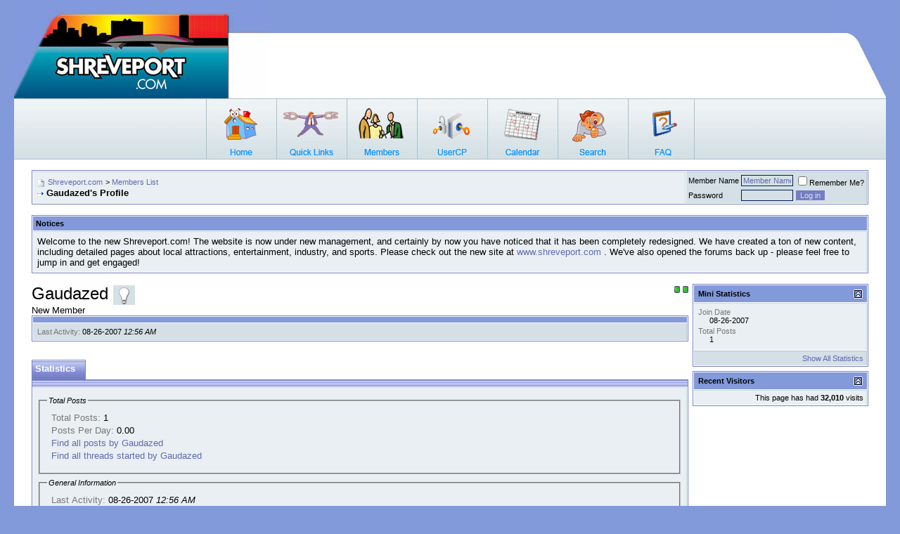

--- FILE ---
content_type: text/html; charset=ISO-8859-1
request_url: https://shreveport.com/forums/member.php?s=f7cf013c5a45211659f6c15f03611b14&u=738
body_size: 9833
content:
<!DOCTYPE html PUBLIC "-//W3C//DTD XHTML 1.0 Transitional//EN" "http://www.w3.org/TR/xhtml1/DTD/xhtml1-transitional.dtd">
<!-- BEGIN TEMPLATE: MEMBERINFO -->

<html xmlns="http://www.w3.org/1999/xhtml" dir="ltr" lang="en">
<head>
<!-- BEGIN TEMPLATE: headinclude -->
<meta http-equiv="Content-Type" content="text/html; charset=ISO-8859-1" />
<meta name="generator" content="vBulletin 3.7.2" />

<meta name="keywords" content="Shreveport, Bossier,  Community Site, Forums, Discussion, Groups, Blogs, Podcasts, Photo Gallery, RSS Feeds, Small Business Website" />
<meta name="description" content="Community site for Shreveport Bossier, offers members, forums, groups, blogs, podcasts, photo gallery, RSS feeds" />


<!-- CSS Stylesheet -->
<style type="text/css" id="vbulletin_css">
/**
* vBulletin 3.7.2 CSS
* Style: 'FancyBlue'; Style ID: 10
*/
body
{
	background: #8299DA;
	color: #EEEEEE;
	font: 10pt verdana, geneva, lucida, 'lucida grande', arial, helvetica, sans-serif;
	margin: 0px 20px 0px 20px;
	padding: 0px;
}
a:link, body_alink
{
	color: #EEEEEE;
	text-decoration: none;
}
a:visited, body_avisited
{
	color: #EEEEEE;
	text-decoration: none;
}
a:hover, a:active, body_ahover
{
	color: #EEEEEE;
	text-decoration: none;
}
.page
{
	background: #FFFFFF;
	color: #000000;
}
.page a:link, .page_alink
{
	color: #616AB0;
	text-decoration: none;
}
.page a:visited, .page_avisited
{
	color: #616AB0;
	text-decoration: none;
}
.page a:hover, .page a:active, .page_ahover
{
	color: #616AB0;
	text-decoration: none;
}
td, th, p, li
{
	font: 10pt verdana, geneva, lucida, 'lucida grande', arial, helvetica, sans-serif;
}
.tborder
{
	background: #FFFFFF;
	color: #000000;
	border: 1px solid #7881C8;
}
.tcat
{
	background: #757DC2 url(images/styles/fancyblue/misc/cat_back.gif);
	color: #FFFFFF;
	font: bold 10pt verdana, geneva, lucida, 'lucida grande', arial, helvetica, sans-serif;
}
.tcat a:link, .tcat_alink
{
	color: #ffffff;
	text-decoration: none;
}
.tcat a:visited, .tcat_avisited
{
	color: #ffffff;
	text-decoration: none;
}
.tcat a:hover, .tcat a:active, .tcat_ahover
{
	color: #FFFFFF;
	text-decoration: none;
}
.thead
{
	background: #757DC2 url(images/styles/fancyblue/gradients/gradient_thead.gif);
	color: #000000;
	font: bold 11px tahoma, verdana, geneva, lucida, 'lucida grande', arial, helvetica, sans-serif;
}
.thead a:link, .thead_alink
{
	color: #000000;
	text-decoration: none;
}
.thead a:visited, .thead_avisited
{
	color: #000000;
	text-decoration: none;
}
.thead a:hover, .thead a:active, .thead_ahover
{
	color: #000000;
	text-decoration: none;
}
.tfoot
{
	background: #FFFFFF;
	color: #000000;
}
.tfoot a:link, .tfoot_alink
{
	color: #616AB0;
	text-decoration: none;
}
.tfoot a:visited, .tfoot_avisited
{
	color: #616AB0;
	text-decoration: none;
}
.tfoot a:hover, .tfoot a:active, .tfoot_ahover
{
	color: #616AB0;
	text-decoration: none;
}
.alt1, .alt1Active
{
	background: #E9EFF2;
	color: #000000;
	border-right: 1px solid #c5d9df;
	border-top: 1px solid #c5d9df;
}
.alt1 a:link, .alt1_alink, .alt1Active a:link, .alt1Active_alink
{
	color: #616AB0;
	text-decoration: none;
}
.alt1 a:visited, .alt1_avisited, .alt1Active a:visited, .alt1Active_avisited
{
	color: #616AB0;
	text-decoration: none;
}
.alt1 a:hover, .alt1 a:active, .alt1_ahover, .alt1Active a:hover, .alt1Active a:active, .alt1Active_ahover
{
	color: #616AB0;
	text-decoration: none;
}
.alt2, .alt2Active
{
	background: #D4E0E5;
	color: #000000;
	border-right: 1px solid #b1c7cf;
	border-top: 1px solid #b1c7cf;
}
.alt2 a:link, .alt2_alink, .alt2Active a:link, .alt2Active_alink
{
	color: #616AB0;
	text-decoration: none;
}
.alt2 a:visited, .alt2_avisited, .alt2Active a:visited, .alt2Active_avisited
{
	color: #616AB0;
	text-decoration: none;
}
.alt2 a:hover, .alt2 a:active, .alt2_ahover, .alt2Active a:hover, .alt2Active a:active, .alt2Active_ahover
{
	color: #616AB0;
	text-decoration: none;
}
.inlinemod
{
	background: #FFFFCC;
	color: #000000;
}
.wysiwyg
{
	background: #E9EFF2;
	color: #000000;
	font: 10pt verdana, geneva, lucida, 'lucida grande', arial, helvetica, sans-serif;
}
.wysiwyg a:link, .wysiwyg_alink
{
	color: #616AB0;
	text-decoration: none;
}
.wysiwyg a:visited, .wysiwyg_avisited
{
	color: #616AB0;
	text-decoration: none;
}
.wysiwyg a:hover, .wysiwyg a:active, .wysiwyg_ahover
{
	color: #616AB0;
	text-decoration: none;
}
textarea, .bginput
{
	background: #D4E0E5;
	color: #616AB0;
	font: 10pt verdana, geneva, lucida, 'lucida grande', arial, helvetica, sans-serif;
	border: 1px solid #001E51;
}
.bginput option, .bginput optgroup
{
	font-size: 10pt;
	font-family: verdana, geneva, lucida, 'lucida grande', arial, helvetica, sans-serif;
}
.button
{
	background: #757DC2;
	color: #D4E0E5;
	font: 11px verdana, geneva, lucida, 'lucida grande', arial, helvetica, sans-serif;
	border: 1px solid #D4E0E5;
}
select
{
	background: #D4E0E5;
	color: #000000;
	font: 11px verdana, geneva, lucida, 'lucida grande', arial, helvetica, sans-serif;
}
option, optgroup
{
	font-size: 11px;
	font-family: verdana, geneva, lucida, 'lucida grande', arial, helvetica, sans-serif;
}
.smallfont
{
	font: 11px verdana, geneva, lucida, 'lucida grande', arial, helvetica, sans-serif;
}
.time
{
	color: #000000;
	font-style: italic;
}
.navbar
{
	color: #000000;
	font: 11px verdana, geneva, lucida, 'lucida grande', arial, helvetica, sans-serif;
}
.navbar a:link, .navbar_alink
{
	color: #616AB0;
	text-decoration: none;
}
.navbar a:visited, .navbar_avisited
{
	color: #616AB0;
	text-decoration: none;
}
.navbar a:hover, .navbar a:active, .navbar_ahover
{
	color: #616AB0;
	text-decoration: none;
}
.highlight
{
	color: #616AB0;
	font-weight: bold;
}
.fjsel
{
	background: #E9EFF2;
	color: #616AB0;
}
.fjdpth0
{
	background: #D4E0E5;
	color: #000000;
}
.panel
{
	background: #E9EFF2;
	color: #000000;
}
.panel a:link, .panel_alink
{
	color: #616AB0;
	text-decoration: none;
}
.panel a:visited, .panel_avisited
{
	color: #616AB0;
	text-decoration: none;
}
.panel a:hover, .panel a:active, .panel_ahover
{
	color: #616AB0;
	text-decoration: none;
}
.panelsurround
{
	background: #E9EFF2;
	color: #000000;
}
legend
{
	color: #000000;
	font: italic 11px tahoma, verdana, geneva, lucida, 'lucida grande', arial, helvetica, sans-serif;
}
.vbmenu_control
{
	background: #757DC2 url(images/styles/fancyblue/misc/cat_back.gif);
	color: #FFFFFF;
	font: bold 11px tahoma, verdana, geneva, lucida, 'lucida grande', arial, helvetica, sans-serif;
	padding: 3px 6px 3px 6px;
	white-space: nowrap;
}
.vbmenu_control a:link, .vbmenu_control_alink
{
	color: #FFFFFF;
	text-decoration: none;
}
.vbmenu_control a:visited, .vbmenu_control_avisited
{
	color: #FFFFFF;
	text-decoration: none;
}
.vbmenu_control a:hover, .vbmenu_control a:active, .vbmenu_control_ahover
{
	color: #FFFFFF;
	text-decoration: underline;
}
.vbmenu_popup
{
	background: #D4E0E5;
	color: #000000;
	border: 1px solid #0B198C;
}
.vbmenu_option
{
	background: #D4E0E5;
	color: #000000;
	font: 11px verdana, geneva, lucida, 'lucida grande', arial, helvetica, sans-serif;
	white-space: nowrap;
	cursor: pointer;
}
.vbmenu_option a:link, .vbmenu_option_alink
{
	color: #616AB0;
	text-decoration: none;
}
.vbmenu_option a:visited, .vbmenu_option_avisited
{
	color: #616AB0;
	text-decoration: none;
}
.vbmenu_option a:hover, .vbmenu_option a:active, .vbmenu_option_ahover
{
	color: #616AB0;
	text-decoration: none;
}
.vbmenu_hilite
{
	background: #E9EFF2;
	color: #000000;
	font: 11px verdana, geneva, lucida, 'lucida grande', arial, helvetica, sans-serif;
	white-space: nowrap;
	cursor: pointer;
}
.vbmenu_hilite a:link, .vbmenu_hilite_alink
{
	color: #616AB0;
	text-decoration: none;
}
.vbmenu_hilite a:visited, .vbmenu_hilite_avisited
{
	color: #616AB0;
	text-decoration: none;
}
.vbmenu_hilite a:hover, .vbmenu_hilite a:active, .vbmenu_hilite_ahover
{
	color: #616AB0;
	text-decoration: none;
}
/* ***** styling for 'big' usernames on postbit etc. ***** */
.bigusername { font-size: 14pt; }

/* ***** small padding on 'thead' elements ***** */
td.thead, th.thead, div.thead { padding: 4px; }

/* ***** basic styles for multi-page nav elements */
.pagenav a { text-decoration: none; }
.pagenav td { padding: 2px 4px 2px 4px; }

/* ***** de-emphasized text */
.shade, a.shade:link, a.shade:visited { color: #777777; text-decoration: none; }
a.shade:active, a.shade:hover { color: #FF4400; text-decoration: underline; }
.tcat .shade, .thead .shade, .tfoot .shade { color: #DDDDDD; }

/* ***** define margin and font-size for elements inside panels ***** */
.fieldset { margin-bottom: 6px; }
.fieldset, .fieldset td, .fieldset p, .fieldset li { font-size: 11px; }
.postbit {
padding-left: 3px;
padding-right: 0px;
padding-top: 3px;
padding-bottom: 3px;
background-color: #FFFFFF;
border-top: 1px solid #dadada;
border-right: 2px solid #dadada;
border-left: 1px solid #dadada;
border-bottom: 2px solid #dadada;
margin-bottom: 3px;
}
</style>
<link rel="stylesheet" type="text/css" href="clientscript/vbulletin_important.css?v=372" />


<!-- / CSS Stylesheet -->

<script type="text/javascript" src="clientscript/yui/yahoo-dom-event/yahoo-dom-event.js?v=372"></script>
<script type="text/javascript" src="clientscript/yui/connection/connection-min.js?v=372"></script>
<script type="text/javascript">
<!--
var SESSIONURL = "s=07c313ec3687ef61033a5d22d93a37a0&";
var SECURITYTOKEN = "guest";
var IMGDIR_MISC = "images/styles/fancyblue/misc";
var vb_disable_ajax = parseInt("0", 10);
// -->
</script>
<script type="text/javascript" src="clientscript/vbulletin_global.js?v=372"></script>
<script type="text/javascript" src="clientscript/vbulletin_menu.js?v=372"></script>


	<link rel="alternate" type="application/rss+xml" title="Shreveport.com RSS Feed" href="external.php?type=RSS2" />
	

<!-- END TEMPLATE: headinclude -->


<!-- BEGIN TEMPLATE: memberinfo_css -->
<style type="text/css" id="memberinfo_css">
<!--
#content_container {
	width:100%;
	float:left;
	margin-right:-256px;
}
#content {
	margin-right:256px;
}
#sidebar_container {
	width:250px;
	float:right;
}

.list_no_decoration {
	list-style-type:none;
	margin:0px;
	padding:0px;
}

div.fixed_width_avatar {
	text-align:center;
	width:60px;
}

/**
* Memberinfo Small
*/
li.memberinfo_small {
	margin-top:6px;
}
li.memberinfo_small div.fixed_width_avatar {
	margin-right:6px;
}
li.memberinfo_small div.info_bar, #friends li.memberinfo_small div.info_bar {
	border-width:1px 0px 0px 0px;
	margin-bottom:6px;
}
li.memberinfo_small div.info_bar ul {
	padding:6px;
}
li.memberinfo_small ul.friend_im_list li {
	display:inline;
	margin-right:3px;
}
li.memberinfo_small ul.friend_im_list img {
	vertical-align:middle;
}

/**
* Memberinfo Tiny
*/
li.memberinfo_tiny {
	height:105px;
	width:75px;
	overflow:hidden;
	float:left;
	text-align:center;
	margin:1px;
}

/**
* Tabs and Blocks
*/
.content_block {
	margin-bottom:6px;
	padding:1px;
}
.content_block .block_row {
	padding:6px;
	margin:1px 0px 0px 0px;
}
.content_block .block_title {
	padding:6px;
	margin:0px 0px 0px 0px;
}
/*.content_block h4.thead, .content_block .block_title {
	padding:4px;
	margin:1px 0px 0px 0px;
}*/
.content_block .block_footer {
	text-align:right;
	padding:4px;
	margin:1px 0px 0px 0px;
}
a.collapse_gadget {
	float:right;
}

/**
* Popup Menus Built With List Markup
*/
ul.vbmenu_popup li {
	padding:4px;
	margin:0px 1px 1px 1px;
	white-space:nowrap;
}
ul.vbmenu_popup li.first {
	margin:1px;
}
ul.vbmenu_popup li.notext {
	font-size:1px;
}

/**
* Override Menu CSS for 'Send Message' Menu
*/
#minicontact_menu li.vbmenu_option, #minicontact_menu li.vbmenu_hilite {
	padding:0px;
	padding-right:4px;
}
#minicontact_menu li.vbmenu_option img, #minicontact_menu li.vbmenu_hilite img {
	padding:4px;
}

/**
* Profile Field List Title / Value Pairs
*/
dl.profilefield_list dd {
	margin-bottom:3px;
	margin-left:16px;
}

/**
* Sidebar profile field blocks
*/
#sidebar_container dl.profilefield_list {
	font-size:11px;
}

/**
* Top Panel
*/
#main_userinfo {
	margin-bottom:20px;
}
#main_userinfo #profilepic_cell {
	 border-bottom-width:0px;
	 padding:4px;
}
#main_userinfo .profilepic_adjacent {
	padding-left:6px;
}
#main_userinfo h1 {
	font-size:18pt;
	font-weight:normal;
	margin:0px;
}
#main_userinfo h2 {
	font-size:10pt;
	font-weight:normal;
	margin:0px;
}
#reputation_rank {
	float:right;
}
#reputation {
	margin-bottom:6px;
	text-align:right;
}
#rank {
	margin-bottom:6px;
	text-align:right;
}
#send_message_cell {
	padding-bottom:6px;
	text-align:right;
}
#link_bar ul {
	padding:4px;
}
#link_bar li.thead {
	float:left;
	margin-right:10px;
	white-space:nowrap;
	font-weight:normal;
	background:transparent;
}
#link_bar a {
	text-decoration:none;
}
#link_bar a:hover {
	text-decoration:underline;
}
#activity_info {
	border-top-width:0px;
}
#activity_info div.alt2 {
	padding:4px;
}
#link_bar #usercss_switch_link {
	float:right;
	margin-left:3px;
	margin-right:0px;
}

/**
* Visitor Messaging Tab
*/

#qc_error_div {
	text-align:left;
	margin-bottom:6px;
}
#qc_error_header {
	font-weight:bold;
}
#qc_error_okay {
	text-align:right;
}

#message_form {
	display:block;
	margin:0px;
}
#message_form textarea {
	width:98%;
	height:50px;
}
#message_form div.messagetext {
	text-align:left;
}
#message_form div.allowed_bbcode {
	float:left;
}
#message_form div.submit_button {
	text-align:right;
}

#visitor_messaging #inlinemodsel {
	float:right;
}

#visitor_messaging #view_my_conversation_link {
	float:right;
	text-decoration:none;
}

#visitor_message_inlinemod_form {
	margin:0px;
	display:block;
}

#message_list {
	border:none;
}
#message_list li {
	margin-bottom:6px;
}
#message_list div.fixed_width_avatar {
	margin-right:6px;
	float:left;
}
#message_list div.visitor_message_avatar_margin {
	margin-left:66px;
}
#message_list div.info_bar {
	border-width:1px 0px 0px 0px;
	margin-bottom:6px;
}
#message_list div.info_bar div.alt2 {
	padding:6px;
}
#message_list div.info_bar a.username {
	/*font-weight:bold;*/
}
#message_list .visitor_message_date {
	float:right;
}
#message_list .group_message_date {
	float:right;
}
#message_list .inlinemod_checkbox {
	float:right;
}
#message_list div.visitor_message_body {
	overflow:auto;
}
#message_list ul.controls {
	margin-top:6px;
	text-align:right;
}
#message_list ul.controls li {
	display:inline;
	margin-left:6px;
}
#message_list ul.controls a:link, #message_list ul.controls a:visited {
	text-decoration:none;
}
#message_list .deletedmessage{
	float: left
}

/**
* About Me Tab
*/
#aboutme li.profilefield_category {
	font-weight:bold;
	margin-top:6px;
}
#aboutme dl.profilefield_list {
	font-weight:normal;
	margin:6px 16px 0px 16px;
}
#aboutme dl.profilefield_list dd {
	margin-bottom:6px;
	margin-left:0px;
}
#aboutme #signature {
	width:100%;
	overflow:auto;
}
#aboutme #simple_aboutme_link {
	text-align: right;
	display: block;
}

/**
* About Me Tab (Alternative)
*/
#aboutme2 dl.profilefield_list dd {
	margin-bottom:6px;
	margin-left:0px;
}

/**
* Statistics Tab
*/
#stats fieldset.statistics_group {
	margin-top:6px;
}
#stats fieldset.statistics_group ul {
	padding:6px;
}
#stats fieldset.statistics_group ul li {
	margin-bottom:3px;
}

/**
* Statistics Tab (Alternative)
*/
#statistics2 ul.statistics_group li {
	margin-bottom:3px;
}

/**
* Friends Tab
*/
#friends a.edit_friends_link {
	float:right;
}
#friends_mini a.edit_friends_link {
	float:right;
	margin-left:10px;
}

/**
* Infractions Tab
*/
div#infractions.content_block {
	padding:0px;
}

/**
* Contact Info Tab
*/
#contactinfo fieldset {
	margin-bottom:6px;
}
#contactinfo div.fieldset_padding {
	padding:6px;
}
#contactinfo #messaging_list li {
	margin-bottom:3px;
	margin-right:16px;
	float:left;
	white-space:nowrap;
}
#contactinfo #instant_messaging_list li {
	margin-top:6px;
	margin-right:6px;
	position:relative;
}
#contactinfo #instant_messaging_list .im_img_link {
	vertical-align: middle;
}
#contactinfo #instant_messaging_list .im_txt_link {
	position:absolute;
	left:75px;
}
#contactinfo #additional_contact_details dd {
	margin-left:0px;
	margin-bottom:6px;
}

/**
* Albums Block
*/
#albums_mini_list li {
	text-align:center;
	margin-bottom:6px;
}

/**
* Mini Friends Block
*/

#friends_mini_list a.username {
	display:block;
	margin-top:3px;
}
#friends_mini div.friends_counter {
	padding-bottom:6px;
}

/**
* Groups Block
*/
span.group_count {
	float:right;
}
ul.group_list {
	margin:6px 0px 0px 6px;
}
ul.group_list li {
	display:inline;
	margin-right:3px;
}
#public_usergroup_list a:link, #public_usergroup_list a:visited {
	text-decoration:none;
}

/**
* Traffic Block
*/
ol.last_visitors_list {
	margin:0px;
	margin-top:6px;
}
ol.last_visitors_list li {
	display:inline;
	margin-right:3px;
}


-->
</style>
<!-- END TEMPLATE: memberinfo_css -->
<style type="text/css" id="vbulletin_tabctrl_css">
@import url("clientscript/vbulletin_tabctrl.css?v=372");

</style>

<script type="text/javascript" src="clientscript/vbulletin_tabctrl.js?v=372"></script>

<title>Shreveport.com - View Profile: Gaudazed</title>


<script type="text/javascript">
<!--
vbphrase['server_failed_respond_try_again'] = "The server failed to respond in time. Please try again.";
vbphrase['edit_value'] = "Edit Value";


-->
</script>

</head>
<body>

<!-- BEGIN TEMPLATE: header -->
<!-- logo -->
<a name="top"></a>
<table border="0" width="100%" cellpadding="0" cellspacing="0" align="center" style="background-image:url(images/styles/fancyblue/misc/head_back.gif)">
<tr>
<td valign="top" width="361"><a href="/"><img src="images/styles/fancyblue/misc/link_01.jpg" width="361" border="0" alt=""/></a></td>
<td align="right" valign="bottom"><img src="images/styles/fancyblue/misc/head_right.jpg" alt="" /></td>
</tr>
</table>
<!-- /logo -->
<table width="100%" style="background-image:url(images/styles/fancyblue/misc/nav.jpg)" align="center" border="0" cellpadding="0" cellspacing="0">
	<tr>
	<td align="left" valign="top" height="87">
		
<table width="50%"  align="center" border="0" cellspacing="0" cellpadding="0">
  <tr>
   	        <td align="left" valign="top" width="100" height="87"><a href="index.php?s=07c313ec3687ef61033a5d22d93a37a0" accesskey="1"><img src="images/styles/fancyblue/misc/nav_home.jpg" width="100" height="87" border="0" alt="" /></a></td>
				
		<td width="100" height="87"  id="usercptools"><a href="/forums/member.php?u=738&amp;nojs=1#usercptools"><img src="images/styles/fancyblue/misc/nav_link.jpg" width="100" height="87" border="0" alt="" /></a><script type="text/javascript"> vbmenu_register("usercptools" ,1); </script></td>
		
		<td align="left" valign="top" width="100" height="87"><a href="memberlist.php?s=07c313ec3687ef61033a5d22d93a37a0"><img src="images/styles/fancyblue/misc/nav_member.jpg" width="100" height="87" border="0" alt="" /></a></td>
		<td align="left" valign="top" width="100" height="87"><a href="usercp.php?s=07c313ec3687ef61033a5d22d93a37a0"><img src="images/styles/fancyblue/misc/nav_usercp.jpg" width="100" height="87" border="0" alt="" /></a></td>
		<td align="left" valign="top" width="100" height="87"><a href="calendar.php?s=07c313ec3687ef61033a5d22d93a37a0"><img src="images/styles/fancyblue/misc/nav_cal.jpg" width="100" height="87" border="0" alt="" /></a></td>
		<td align="left" valign="top" width="100" height="87" id="navbar_search"><a href="search.php?s=07c313ec3687ef61033a5d22d93a37a0" accesskey="4" rel="nofollow"><img src="images/styles/fancyblue/misc/nav_search.jpg" width="100" height="87" border="0" alt="" /></a><script type="text/javascript"> vbmenu_register("navbar_search" ,1); </script></td>
		<td align="left" valign="top" width="100" height="87"><a href="faq.php?s=07c313ec3687ef61033a5d22d93a37a0" accesskey="5"><img src="images/styles/fancyblue/misc/nav_faq.jpg" width="100" height="87" border="0" alt="" /></a></td>
	
  </tr>
</table>
		</td>
	</tr>
</table>


<!-- content table -->
<!-- BEGIN TEMPLATE: spacer_open -->
<!-- open content container -->

<div align="center">
	<div class="page" style="width:100%; text-align:left">
		<div style="padding:0px 25px 0px 25px" align="left">

<!-- END TEMPLATE: spacer_open -->


<!-- END TEMPLATE: header -->
<!-- BEGIN TEMPLATE: navbar -->
<br />

<!-- breadcrumb, login, pm info -->
<table class="tborder" cellpadding="6" cellspacing="1" border="0" width="100%" align="center">
<tr>
	<td class="alt1" width="100%">
		
			<table cellpadding="0" cellspacing="0" border="0">
			<tr valign="bottom">
				<td><a href="#" onclick="history.back(1); return false;"><img src="images/styles/fancyblue/misc/navbits_start.gif" alt="Go Back" border="0" /></a></td>
				<td>&nbsp;</td>
				<td width="100%"><span class="navbar"><a href="index.php?s=07c313ec3687ef61033a5d22d93a37a0" accesskey="1">Shreveport.com</a></span> <!-- BEGIN TEMPLATE: navbar_link -->

	<span class="navbar">&gt; <a href="memberlist.php?s=07c313ec3687ef61033a5d22d93a37a0">Members List</a></span>


<!-- END TEMPLATE: navbar_link --></td>
			</tr>
			<tr>
				<td class="navbar" style="font-size:10pt; padding-top:1px" colspan="3"><a href="/forums/member.php?s=f7cf013c5a45211659f6c15f03611b14&amp;u=738"><img class="inlineimg" src="images/styles/fancyblue/misc/navbits_finallink_ltr.gif" alt="Reload this Page" border="0" /></a> <strong><!-- BEGIN TEMPLATE: navbar_link -->

	Gaudazed's Profile


<!-- END TEMPLATE: navbar_link --></strong></td>
			</tr>
			</table>
		
	</td>

	<td class="alt2" nowrap="nowrap" style="padding:0px">
		<!-- login form -->
		<form action="login.php?do=login" method="post" onsubmit="md5hash(vb_login_password, vb_login_md5password, vb_login_md5password_utf, 0)">
		<script type="text/javascript" src="clientscript/vbulletin_md5.js?v=372"></script>
		<table cellpadding="0" cellspacing="3" border="0">
		<tr>
			<td class="smallfont" style="white-space: nowrap;"><label for="navbar_username">Member Name</label></td>
			<td><input type="text" class="bginput" style="font-size: 11px" name="vb_login_username" id="navbar_username" size="10" accesskey="u" tabindex="101" value="Member Name" onfocus="if (this.value == 'Member Name') this.value = '';" /></td>
			<td class="smallfont" nowrap="nowrap"><label for="cb_cookieuser_navbar"><input type="checkbox" name="cookieuser" value="1" tabindex="103" id="cb_cookieuser_navbar" accesskey="c" />Remember Me?</label></td>
		</tr>
		<tr>
			<td class="smallfont"><label for="navbar_password">Password</label></td>
			<td><input type="password" class="bginput" style="font-size: 11px" name="vb_login_password" id="navbar_password" size="10" tabindex="102" /></td>
			<td><input type="submit" class="button" value="Log in" tabindex="104" title="Enter your username and password in the boxes provided to login, or click the 'register' button to create a profile for yourself." accesskey="s" /></td>
		</tr>
		</table>
		<input type="hidden" name="s" value="07c313ec3687ef61033a5d22d93a37a0" />
		<input type="hidden" name="securitytoken" value="guest" />
		<input type="hidden" name="do" value="login" />
		<input type="hidden" name="vb_login_md5password" />
		<input type="hidden" name="vb_login_md5password_utf" />
		</form>
		<!-- / login form -->
	</td>

</tr>
</table>
<!-- / breadcrumb, login, pm info -->

<br />


	<table class="tborder" cellpadding="6" cellspacing="1" border="0" width="100%" align="center">
	<tr>
		<td class="thead">Notices</td>
	</tr>
	<tr>
		<td class="alt1"><!-- BEGIN TEMPLATE: navbar_noticebit -->
<div class="navbar_notice">Welcome to the new Shreveport.com! The website is now under new management, and certainly by now you have noticed that it has been completely redesigned. We have created a ton of new content, including detailed pages about local attractions, entertainment, industry, and sports. Please check out the new site at <a href="http://www.Shreveport.com">www.shreveport.com</a> . We've also opened the forums back up - please feel free to jump in and get engaged!</div>
<!-- END TEMPLATE: navbar_noticebit --></td>
	</tr>
	</table>
	<br />





<!-- NAVBAR POPUP MENUS -->

	
	<!-- header quick search form -->
	<div class="vbmenu_popup" id="navbar_search_menu" style="display:none" align="left">
		<table cellpadding="4" cellspacing="1" border="0">
		<tr>
			<td class="thead">Search Forums</td>
		</tr>
		<tr>
			<td class="vbmenu_option" title="nohilite">
				<form action="search.php?do=process" method="post">

					<input type="hidden" name="do" value="process" />
					<input type="hidden" name="quicksearch" value="1" />
					<input type="hidden" name="childforums" value="1" />
					<input type="hidden" name="exactname" value="1" />
					<input type="hidden" name="s" value="07c313ec3687ef61033a5d22d93a37a0" />
					<input type="hidden" name="securitytoken" value="guest" />
					<div><input type="text" class="bginput" name="query" size="25" tabindex="1001" /><input type="submit" class="button" value="Go" tabindex="1004" /></div>
					<div style="margin-top:6px">
						<label for="rb_nb_sp0"><input type="radio" name="showposts" value="0" id="rb_nb_sp0" tabindex="1002" checked="checked" />Show Threads</label>
						&nbsp;
						<label for="rb_nb_sp1"><input type="radio" name="showposts" value="1" id="rb_nb_sp1" tabindex="1003" />Show Posts</label>
					</div>
				</form>
			</td>
		</tr>
		
		<tr>
			<td class="vbmenu_option"><a href="tags.php?s=07c313ec3687ef61033a5d22d93a37a0" rel="nofollow">Tag Search</a></td>
		</tr>
		
		<tr>
			<td class="vbmenu_option"><a href="search.php?s=07c313ec3687ef61033a5d22d93a37a0" accesskey="4" rel="nofollow">Advanced Search</a></td>
		</tr>
		
		</table>
	</div>
	<!-- / header quick search form -->
	

	
<!-- / NAVBAR POPUP MENUS -->

<!-- PAGENAV POPUP -->
	<div class="vbmenu_popup" id="pagenav_menu" style="display:none">
		<table cellpadding="4" cellspacing="1" border="0">
		<tr>
			<td class="thead" nowrap="nowrap">Go to Page...</td>
		</tr>
		<tr>
			<td class="vbmenu_option" title="nohilite">
			<form action="index.php" method="get" onsubmit="return this.gotopage()" id="pagenav_form">
				<input type="text" class="bginput" id="pagenav_itxt" style="font-size:11px" size="4" />
				<input type="button" class="button" id="pagenav_ibtn" value="Go" />
			</form>
			</td>
		</tr>
		</table>
	</div>
<!-- / PAGENAV POPUP -->


<!-- BEGIN TEMPLATE: ad_navbar_below -->

<!-- END TEMPLATE: ad_navbar_below -->
<!-- END TEMPLATE: navbar -->


<!-- begin user css -->
<div id="usercss" class="floatcontainer">

<div id="content_container">
	<div id="content">

		<div id="main_userinfo" class="floatcontainer">
			<table cellpadding="0" cellspacing="0" border="0" width="100%">
			<tr>
				
				<td valign="top" width="100%" id="username_box">
					
						<div id="reputation_rank">
							
								<div id="reputation"><!-- BEGIN TEMPLATE: postbit_reputation -->
<img class="inlineimg" src="images/styles/fancyblue/reputation/reputation_pos.gif" alt="Gaudazed will become famous soon enough" border="0" />
<!-- END TEMPLATE: postbit_reputation --><!-- BEGIN TEMPLATE: postbit_reputation -->
<img class="inlineimg" src="images/styles/fancyblue/reputation/reputation_pos.gif" alt="Gaudazed will become famous soon enough" border="0" />
<!-- END TEMPLATE: postbit_reputation --></div>
							
							
						</div>
					
					<h1>Gaudazed <!-- BEGIN TEMPLATE: postbit_onlinestatus -->
<img class="inlineimg" src="images/styles/fancyblue/statusicon/user_offline.gif" alt="Gaudazed is offline" border="0" />


<!-- END TEMPLATE: postbit_onlinestatus --></h1>
					
						<h2>New Member</h2>
					
				</td>
			</tr>
			</table>

			<!-- link bar -->
			<div class="tborder content_block" id="link_bar">
				<ul class="thead block_row block_title list_no_decoration floatcontainer">
					
						
					

					

					

					

					
				</ul>

				<!-- current activity -->
				
					<div class="alt2 smallfont block_row" id="activity_info">
						
							<div id="last_online">
								<span class="shade">Last Activity:</span> 08-26-2007 <span class="time">12:56 AM</span>
							</div>
						
						
					</div>
				
				<!-- / current activity -->

			</div>
			<!-- / link bar -->

			<!-- user list menu -->
			<ul id="userlists_menu" class="vbmenu_popup list_no_decoration" style="display: none">
				<li class="thead first">User Lists</li>
				
				
				
				
				
				
			</ul>

			<!-- contact popup menu -->
			<ul id="minicontact_menu" class="vbmenu_popup list_no_decoration" style="display:none">
				
				
				
				
				
			</ul>
			<!-- / contact popup menu -->
	</div>

	<div id="profile_tabs">
		
		
		
		<!-- BEGIN TEMPLATE: memberinfo_block -->
<!-- stats -->
<div id="stats" class="tborder content_block">
	<h4 class="thead block_title">
		<a href="#top" class="collapse_gadget" onclick="return toggle_collapse('stats')"><img id="collapseimg_stats" src="images/styles/fancyblue/buttons/collapse_generic.gif" alt="" border="0" /></a>
		<a name="stats"></a>
		<span class="block_name">Statistics</span>
	</h4>
	<div class="block_content" id="collapseobj_stats" style=""><!-- BEGIN TEMPLATE: memberinfo_block_statistics -->
<div class="alt1 block_row">
	

	<fieldset class="statistics_group">
		<legend>Total Posts</legend>
		<ul class="list_no_decoration">
			<li><span class="shade">Total Posts:</span> 1</li>
			<li><span class="shade">Posts Per Day:</span> 0.00</li>
			
			<li><a href="search.php?s=07c313ec3687ef61033a5d22d93a37a0&amp;do=finduser&amp;u=738" rel="nofollow">Find all posts by Gaudazed</a></li>
			<li><a href="search.php?s=07c313ec3687ef61033a5d22d93a37a0&amp;do=finduser&amp;u=738&amp;starteronly=1" rel="nofollow">Find all threads started by Gaudazed</a></li>
		</ul>
	</fieldset>

	
	

	

	

	<fieldset class="statistics_group">
		<legend>General Information</legend>
		<ul class="list_no_decoration">
			
				<li><span class="shade">Last Activity:</span> 08-26-2007 <span class="time">12:56 AM</span></li>
			
			
			<li><span class="shade">Join Date:</span> 08-26-2007</li>
			<li><span class="shade">Referrals:</span> 0</li>
			
		</ul>
	</fieldset>

	
</div>
<!-- END TEMPLATE: memberinfo_block_statistics --></div>
</div>
<!-- / stats -->
<!-- END TEMPLATE: memberinfo_block -->
		
		
		
		
	</div>

	<script type="text/javascript">
	<!--
	vBulletin.register_control("vB_TabCtrl", "profile_tabs", "", "&raquo;", "profile.php?u=2&do=loadtab&tabid={1:tabid}");
	//-->
	</script>

</div>
</div>

<div id="sidebar_container">
	<!-- sidebar -->
	
	<!-- BEGIN TEMPLATE: memberinfo_block -->
<!-- stats_mini -->
<div id="stats_mini" class="tborder content_block">
	<h4 class="thead block_title">
		<a href="#top" class="collapse_gadget" onclick="return toggle_collapse('stats_mini')"><img id="collapseimg_stats_mini" src="images/styles/fancyblue/buttons/collapse_generic.gif" alt="" border="0" /></a>
		<a name="stats_mini"></a>
		<span class="block_name">Mini Statistics</span>
	</h4>
	<div class="block_content" id="collapseobj_stats_mini" style=""><!-- BEGIN TEMPLATE: memberinfo_block_ministats -->
<div class="alt1 block_row">
	<table cellpadding="0" cellspacing="0" border="0">
	<tr valign="top">
		<td width="100%">
			<dl class="smallfont list_no_decoration profilefield_list">
				
				<dt class="shade">Join Date</dt>
				<dd>08-26-2007</dd>
				<dt class="shade">Total Posts</dt>
				<dd>1</dd>
				
			</dl>
		</td>
		
	</tr>
	</table>
</div>
<div class="alt2 smallfont block_row block_footer"><a href="#stats" onclick="return vB_TabCtrls['profile_tabs'].switch_tab('stats')">Show All Statistics</a></div>
<!-- END TEMPLATE: memberinfo_block_ministats --></div>
</div>
<!-- / stats_mini -->
<!-- END TEMPLATE: memberinfo_block -->
	
	
	
	
	
	<!-- BEGIN TEMPLATE: memberinfo_block -->
<!-- visitors -->
<div id="visitors" class="tborder content_block">
	<h4 class="thead block_title">
		<a href="#top" class="collapse_gadget" onclick="return toggle_collapse('visitors')"><img id="collapseimg_visitors" src="images/styles/fancyblue/buttons/collapse_generic.gif" alt="" border="0" /></a>
		<a name="visitors"></a>
		<span class="block_name">Recent Visitors</span>
	</h4>
	<div class="block_content" id="collapseobj_visitors" style=""><!-- BEGIN TEMPLATE: memberinfo_block_recentvisitors -->

<div class="alt1 smallfont block_row block_footer">
	This page has had <strong>32,010</strong> visits
</div>
<!-- END TEMPLATE: memberinfo_block_recentvisitors --></div>
</div>
<!-- / visitors -->
<!-- END TEMPLATE: memberinfo_block -->
	
	<!-- / sidebar -->
</div>

<!-- end usercss -->
</div>

<!-- BEGIN TEMPLATE: footer -->
<!-- BEGIN TEMPLATE: ad_footer_start -->

<!-- END TEMPLATE: ad_footer_start -->

<br />
<div class="smallfont" align="center">All times are GMT -5. The time now is <span class="time">12:02 AM</span>.</div>
<br />

<!-- BEGIN TEMPLATE: spacer_close -->

		</div>
	</div>
</div>

<!-- / close content container -->
<!-- END TEMPLATE: spacer_close -->
<!-- /content area table -->

<form action="index.php" method="get">

<table cellpadding="6" cellspacing="0" border="0" width="100%" class="page" align="center">
<tr>
	
	
	<td class="tfoot" align="right" width="100%">
		<div class="smallfont">
			<strong>
				<a href="sendmessage.php?s=07c313ec3687ef61033a5d22d93a37a0" rel="nofollow" accesskey="9">Contact Us</a> -
				<a href="http://www.shreveport.com">Shreveport.com!</a> -
				
				
				<a href="archive/index.php">Archive</a> -
				<a href="http://www.shreveport.com/forums/privacy.php">Privacy Statement</a> -
				<a href="#top" onclick="self.scrollTo(0, 0); return false;">Top</a>
			</strong>
		</div>
	</td>
</tr>
</table>

<br />
<div class="smallfont" align="left">Design By: <a href="http://www.minerskinz.com" target="_blank">Miner Skinz.com</a>
</div>
<div align="center">
	<div class="smallfont" align="center">
	<!-- Do not remove this copyright notice -->
	Powered by: vBulletin Version 3.7.2<br>
Copyright ©2000 - 2008, Jelsoft Enterprises Limited.

	<!-- Do not remove this copyright notice -->
	</div>

	<div class="smallfont" align="center">
	<!-- Do not remove <img src="https://shreveport.com/forums/cron.php?s=07c313ec3687ef61033a5d22d93a37a0&amp;rand=283470" alt="" width="1" height="1" border="0" /> or your scheduled tasks will cease to function -->
	<img src="https://shreveport.com/forums/cron.php?s=07c313ec3687ef61033a5d22d93a37a0&amp;rand=283470" alt="" width="1" height="1" border="0" />
	<!-- Do not remove <img src="https://shreveport.com/forums/cron.php?s=07c313ec3687ef61033a5d22d93a37a0&amp;rand=283470" alt="" width="1" height="1" border="0" /> or your scheduled tasks will cease to function -->

	2008 Shreveport.com
	</div>
</div>

</form>

<!-- BEGIN TEMPLATE: ad_footer_end -->

<!-- END TEMPLATE: ad_footer_end -->


<script type="text/javascript">
<!--
	// Main vBulletin Javascript Initialization
	vBulletin_init();
//-->
</script>
<!--- Google analytics code --->
<script type="text/javascript">
var gaJsHost = (("https:" == document.location.protocol) ? "https://ssl." : "http://www.");
document.write(unescape("%3Cscript src='" + gaJsHost + "google-analytics.com/ga.js' type='text/javascript'%3E%3C/script%3E"));
</script>
<script type="text/javascript">
var pageTracker = _gat._getTracker("UA-3394385-15");
pageTracker._trackPageview();
</script>
<!-- END TEMPLATE: footer -->

</body>
</html>
<!-- END TEMPLATE: MEMBERINFO -->